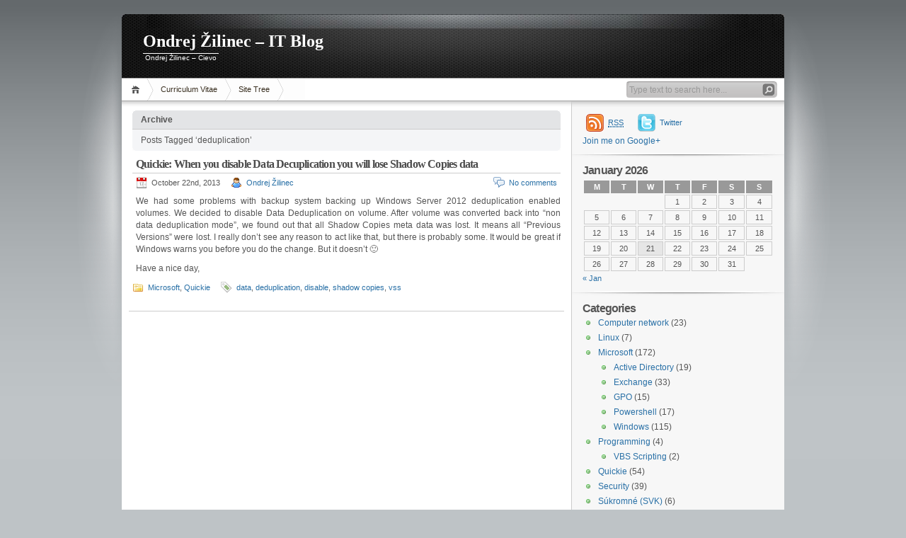

--- FILE ---
content_type: text/html; charset=UTF-8
request_url: https://www.cievo.sk/tag/deduplication/
body_size: 9783
content:
<!DOCTYPE html PUBLIC "-//W3C//DTD XHTML 1.1//EN" "http://www.w3.org/TR/xhtml11/DTD/xhtml11.dtd">

<html xmlns="http://www.w3.org/1999/xhtml">
<head profile="http://gmpg.org/xfn/11">
	<meta http-equiv="Content-Type" content="text/html; charset=UTF-8" />
	<meta http-equiv="X-UA-Compatible" content="IE=EmulateIE7" />

	<title>Ondrej Žilinec &#8211; IT Blog&raquo; deduplication</title>
	<link rel="alternate" type="application/rss+xml" title="RSS 2.0 - all posts" href="https://www.cievo.sk/feed/" />
	<link rel="alternate" type="application/rss+xml" title="RSS 2.0 - all comments" href="https://www.cievo.sk/comments/feed/" />
	<link rel="pingback" href="https://www.cievo.sk/xmlrpc.php" />

	<!-- style START -->
	<!-- default style -->
	<style type="text/css" media="screen">@import url( https://www.cievo.sk/wp-content/themes/inove/style.css );</style>
	<!-- for translations -->
		<!--[if IE]>
		<link rel="stylesheet" href="https://www.cievo.sk/wp-content/themes/inove/ie.css" type="text/css" media="screen" />
	<![endif]-->
	<!-- style END -->

	<!-- script START -->
	<script type="text/javascript" src="https://www.cievo.sk/wp-content/themes/inove/js/base.js"></script>
	<script type="text/javascript" src="https://www.cievo.sk/wp-content/themes/inove/js/menu.js"></script>
	<!-- script END -->

	<meta name='robots' content='max-image-preview:large' />
	<style>img:is([sizes="auto" i], [sizes^="auto," i]) { contain-intrinsic-size: 3000px 1500px }</style>
	<link rel="alternate" type="application/rss+xml" title="Ondrej Žilinec - IT Blog &raquo; deduplication Tag Feed" href="https://www.cievo.sk/tag/deduplication/feed/" />
<script type="text/javascript">
/* <![CDATA[ */
window._wpemojiSettings = {"baseUrl":"https:\/\/s.w.org\/images\/core\/emoji\/15.0.3\/72x72\/","ext":".png","svgUrl":"https:\/\/s.w.org\/images\/core\/emoji\/15.0.3\/svg\/","svgExt":".svg","source":{"concatemoji":"https:\/\/www.cievo.sk\/wp-includes\/js\/wp-emoji-release.min.js?ver=6.7.1"}};
/*! This file is auto-generated */
!function(i,n){var o,s,e;function c(e){try{var t={supportTests:e,timestamp:(new Date).valueOf()};sessionStorage.setItem(o,JSON.stringify(t))}catch(e){}}function p(e,t,n){e.clearRect(0,0,e.canvas.width,e.canvas.height),e.fillText(t,0,0);var t=new Uint32Array(e.getImageData(0,0,e.canvas.width,e.canvas.height).data),r=(e.clearRect(0,0,e.canvas.width,e.canvas.height),e.fillText(n,0,0),new Uint32Array(e.getImageData(0,0,e.canvas.width,e.canvas.height).data));return t.every(function(e,t){return e===r[t]})}function u(e,t,n){switch(t){case"flag":return n(e,"\ud83c\udff3\ufe0f\u200d\u26a7\ufe0f","\ud83c\udff3\ufe0f\u200b\u26a7\ufe0f")?!1:!n(e,"\ud83c\uddfa\ud83c\uddf3","\ud83c\uddfa\u200b\ud83c\uddf3")&&!n(e,"\ud83c\udff4\udb40\udc67\udb40\udc62\udb40\udc65\udb40\udc6e\udb40\udc67\udb40\udc7f","\ud83c\udff4\u200b\udb40\udc67\u200b\udb40\udc62\u200b\udb40\udc65\u200b\udb40\udc6e\u200b\udb40\udc67\u200b\udb40\udc7f");case"emoji":return!n(e,"\ud83d\udc26\u200d\u2b1b","\ud83d\udc26\u200b\u2b1b")}return!1}function f(e,t,n){var r="undefined"!=typeof WorkerGlobalScope&&self instanceof WorkerGlobalScope?new OffscreenCanvas(300,150):i.createElement("canvas"),a=r.getContext("2d",{willReadFrequently:!0}),o=(a.textBaseline="top",a.font="600 32px Arial",{});return e.forEach(function(e){o[e]=t(a,e,n)}),o}function t(e){var t=i.createElement("script");t.src=e,t.defer=!0,i.head.appendChild(t)}"undefined"!=typeof Promise&&(o="wpEmojiSettingsSupports",s=["flag","emoji"],n.supports={everything:!0,everythingExceptFlag:!0},e=new Promise(function(e){i.addEventListener("DOMContentLoaded",e,{once:!0})}),new Promise(function(t){var n=function(){try{var e=JSON.parse(sessionStorage.getItem(o));if("object"==typeof e&&"number"==typeof e.timestamp&&(new Date).valueOf()<e.timestamp+604800&&"object"==typeof e.supportTests)return e.supportTests}catch(e){}return null}();if(!n){if("undefined"!=typeof Worker&&"undefined"!=typeof OffscreenCanvas&&"undefined"!=typeof URL&&URL.createObjectURL&&"undefined"!=typeof Blob)try{var e="postMessage("+f.toString()+"("+[JSON.stringify(s),u.toString(),p.toString()].join(",")+"));",r=new Blob([e],{type:"text/javascript"}),a=new Worker(URL.createObjectURL(r),{name:"wpTestEmojiSupports"});return void(a.onmessage=function(e){c(n=e.data),a.terminate(),t(n)})}catch(e){}c(n=f(s,u,p))}t(n)}).then(function(e){for(var t in e)n.supports[t]=e[t],n.supports.everything=n.supports.everything&&n.supports[t],"flag"!==t&&(n.supports.everythingExceptFlag=n.supports.everythingExceptFlag&&n.supports[t]);n.supports.everythingExceptFlag=n.supports.everythingExceptFlag&&!n.supports.flag,n.DOMReady=!1,n.readyCallback=function(){n.DOMReady=!0}}).then(function(){return e}).then(function(){var e;n.supports.everything||(n.readyCallback(),(e=n.source||{}).concatemoji?t(e.concatemoji):e.wpemoji&&e.twemoji&&(t(e.twemoji),t(e.wpemoji)))}))}((window,document),window._wpemojiSettings);
/* ]]> */
</script>
<link rel='stylesheet' id='bwp-syntax-css' href='https://www.cievo.sk/wp-content/plugins/better-wordpress-syntax-based-on-geshi/css/bwp-syntax.css?ver=6.7.1' type='text/css' media='all' />
<style id='wp-emoji-styles-inline-css' type='text/css'>

	img.wp-smiley, img.emoji {
		display: inline !important;
		border: none !important;
		box-shadow: none !important;
		height: 1em !important;
		width: 1em !important;
		margin: 0 0.07em !important;
		vertical-align: -0.1em !important;
		background: none !important;
		padding: 0 !important;
	}
</style>
<link rel='stylesheet' id='wp-block-library-css' href='https://www.cievo.sk/wp-includes/css/dist/block-library/style.min.css?ver=6.7.1' type='text/css' media='all' />
<style id='classic-theme-styles-inline-css' type='text/css'>
/*! This file is auto-generated */
.wp-block-button__link{color:#fff;background-color:#32373c;border-radius:9999px;box-shadow:none;text-decoration:none;padding:calc(.667em + 2px) calc(1.333em + 2px);font-size:1.125em}.wp-block-file__button{background:#32373c;color:#fff;text-decoration:none}
</style>
<style id='global-styles-inline-css' type='text/css'>
:root{--wp--preset--aspect-ratio--square: 1;--wp--preset--aspect-ratio--4-3: 4/3;--wp--preset--aspect-ratio--3-4: 3/4;--wp--preset--aspect-ratio--3-2: 3/2;--wp--preset--aspect-ratio--2-3: 2/3;--wp--preset--aspect-ratio--16-9: 16/9;--wp--preset--aspect-ratio--9-16: 9/16;--wp--preset--color--black: #000000;--wp--preset--color--cyan-bluish-gray: #abb8c3;--wp--preset--color--white: #ffffff;--wp--preset--color--pale-pink: #f78da7;--wp--preset--color--vivid-red: #cf2e2e;--wp--preset--color--luminous-vivid-orange: #ff6900;--wp--preset--color--luminous-vivid-amber: #fcb900;--wp--preset--color--light-green-cyan: #7bdcb5;--wp--preset--color--vivid-green-cyan: #00d084;--wp--preset--color--pale-cyan-blue: #8ed1fc;--wp--preset--color--vivid-cyan-blue: #0693e3;--wp--preset--color--vivid-purple: #9b51e0;--wp--preset--gradient--vivid-cyan-blue-to-vivid-purple: linear-gradient(135deg,rgba(6,147,227,1) 0%,rgb(155,81,224) 100%);--wp--preset--gradient--light-green-cyan-to-vivid-green-cyan: linear-gradient(135deg,rgb(122,220,180) 0%,rgb(0,208,130) 100%);--wp--preset--gradient--luminous-vivid-amber-to-luminous-vivid-orange: linear-gradient(135deg,rgba(252,185,0,1) 0%,rgba(255,105,0,1) 100%);--wp--preset--gradient--luminous-vivid-orange-to-vivid-red: linear-gradient(135deg,rgba(255,105,0,1) 0%,rgb(207,46,46) 100%);--wp--preset--gradient--very-light-gray-to-cyan-bluish-gray: linear-gradient(135deg,rgb(238,238,238) 0%,rgb(169,184,195) 100%);--wp--preset--gradient--cool-to-warm-spectrum: linear-gradient(135deg,rgb(74,234,220) 0%,rgb(151,120,209) 20%,rgb(207,42,186) 40%,rgb(238,44,130) 60%,rgb(251,105,98) 80%,rgb(254,248,76) 100%);--wp--preset--gradient--blush-light-purple: linear-gradient(135deg,rgb(255,206,236) 0%,rgb(152,150,240) 100%);--wp--preset--gradient--blush-bordeaux: linear-gradient(135deg,rgb(254,205,165) 0%,rgb(254,45,45) 50%,rgb(107,0,62) 100%);--wp--preset--gradient--luminous-dusk: linear-gradient(135deg,rgb(255,203,112) 0%,rgb(199,81,192) 50%,rgb(65,88,208) 100%);--wp--preset--gradient--pale-ocean: linear-gradient(135deg,rgb(255,245,203) 0%,rgb(182,227,212) 50%,rgb(51,167,181) 100%);--wp--preset--gradient--electric-grass: linear-gradient(135deg,rgb(202,248,128) 0%,rgb(113,206,126) 100%);--wp--preset--gradient--midnight: linear-gradient(135deg,rgb(2,3,129) 0%,rgb(40,116,252) 100%);--wp--preset--font-size--small: 13px;--wp--preset--font-size--medium: 20px;--wp--preset--font-size--large: 36px;--wp--preset--font-size--x-large: 42px;--wp--preset--spacing--20: 0.44rem;--wp--preset--spacing--30: 0.67rem;--wp--preset--spacing--40: 1rem;--wp--preset--spacing--50: 1.5rem;--wp--preset--spacing--60: 2.25rem;--wp--preset--spacing--70: 3.38rem;--wp--preset--spacing--80: 5.06rem;--wp--preset--shadow--natural: 6px 6px 9px rgba(0, 0, 0, 0.2);--wp--preset--shadow--deep: 12px 12px 50px rgba(0, 0, 0, 0.4);--wp--preset--shadow--sharp: 6px 6px 0px rgba(0, 0, 0, 0.2);--wp--preset--shadow--outlined: 6px 6px 0px -3px rgba(255, 255, 255, 1), 6px 6px rgba(0, 0, 0, 1);--wp--preset--shadow--crisp: 6px 6px 0px rgba(0, 0, 0, 1);}:where(.is-layout-flex){gap: 0.5em;}:where(.is-layout-grid){gap: 0.5em;}body .is-layout-flex{display: flex;}.is-layout-flex{flex-wrap: wrap;align-items: center;}.is-layout-flex > :is(*, div){margin: 0;}body .is-layout-grid{display: grid;}.is-layout-grid > :is(*, div){margin: 0;}:where(.wp-block-columns.is-layout-flex){gap: 2em;}:where(.wp-block-columns.is-layout-grid){gap: 2em;}:where(.wp-block-post-template.is-layout-flex){gap: 1.25em;}:where(.wp-block-post-template.is-layout-grid){gap: 1.25em;}.has-black-color{color: var(--wp--preset--color--black) !important;}.has-cyan-bluish-gray-color{color: var(--wp--preset--color--cyan-bluish-gray) !important;}.has-white-color{color: var(--wp--preset--color--white) !important;}.has-pale-pink-color{color: var(--wp--preset--color--pale-pink) !important;}.has-vivid-red-color{color: var(--wp--preset--color--vivid-red) !important;}.has-luminous-vivid-orange-color{color: var(--wp--preset--color--luminous-vivid-orange) !important;}.has-luminous-vivid-amber-color{color: var(--wp--preset--color--luminous-vivid-amber) !important;}.has-light-green-cyan-color{color: var(--wp--preset--color--light-green-cyan) !important;}.has-vivid-green-cyan-color{color: var(--wp--preset--color--vivid-green-cyan) !important;}.has-pale-cyan-blue-color{color: var(--wp--preset--color--pale-cyan-blue) !important;}.has-vivid-cyan-blue-color{color: var(--wp--preset--color--vivid-cyan-blue) !important;}.has-vivid-purple-color{color: var(--wp--preset--color--vivid-purple) !important;}.has-black-background-color{background-color: var(--wp--preset--color--black) !important;}.has-cyan-bluish-gray-background-color{background-color: var(--wp--preset--color--cyan-bluish-gray) !important;}.has-white-background-color{background-color: var(--wp--preset--color--white) !important;}.has-pale-pink-background-color{background-color: var(--wp--preset--color--pale-pink) !important;}.has-vivid-red-background-color{background-color: var(--wp--preset--color--vivid-red) !important;}.has-luminous-vivid-orange-background-color{background-color: var(--wp--preset--color--luminous-vivid-orange) !important;}.has-luminous-vivid-amber-background-color{background-color: var(--wp--preset--color--luminous-vivid-amber) !important;}.has-light-green-cyan-background-color{background-color: var(--wp--preset--color--light-green-cyan) !important;}.has-vivid-green-cyan-background-color{background-color: var(--wp--preset--color--vivid-green-cyan) !important;}.has-pale-cyan-blue-background-color{background-color: var(--wp--preset--color--pale-cyan-blue) !important;}.has-vivid-cyan-blue-background-color{background-color: var(--wp--preset--color--vivid-cyan-blue) !important;}.has-vivid-purple-background-color{background-color: var(--wp--preset--color--vivid-purple) !important;}.has-black-border-color{border-color: var(--wp--preset--color--black) !important;}.has-cyan-bluish-gray-border-color{border-color: var(--wp--preset--color--cyan-bluish-gray) !important;}.has-white-border-color{border-color: var(--wp--preset--color--white) !important;}.has-pale-pink-border-color{border-color: var(--wp--preset--color--pale-pink) !important;}.has-vivid-red-border-color{border-color: var(--wp--preset--color--vivid-red) !important;}.has-luminous-vivid-orange-border-color{border-color: var(--wp--preset--color--luminous-vivid-orange) !important;}.has-luminous-vivid-amber-border-color{border-color: var(--wp--preset--color--luminous-vivid-amber) !important;}.has-light-green-cyan-border-color{border-color: var(--wp--preset--color--light-green-cyan) !important;}.has-vivid-green-cyan-border-color{border-color: var(--wp--preset--color--vivid-green-cyan) !important;}.has-pale-cyan-blue-border-color{border-color: var(--wp--preset--color--pale-cyan-blue) !important;}.has-vivid-cyan-blue-border-color{border-color: var(--wp--preset--color--vivid-cyan-blue) !important;}.has-vivid-purple-border-color{border-color: var(--wp--preset--color--vivid-purple) !important;}.has-vivid-cyan-blue-to-vivid-purple-gradient-background{background: var(--wp--preset--gradient--vivid-cyan-blue-to-vivid-purple) !important;}.has-light-green-cyan-to-vivid-green-cyan-gradient-background{background: var(--wp--preset--gradient--light-green-cyan-to-vivid-green-cyan) !important;}.has-luminous-vivid-amber-to-luminous-vivid-orange-gradient-background{background: var(--wp--preset--gradient--luminous-vivid-amber-to-luminous-vivid-orange) !important;}.has-luminous-vivid-orange-to-vivid-red-gradient-background{background: var(--wp--preset--gradient--luminous-vivid-orange-to-vivid-red) !important;}.has-very-light-gray-to-cyan-bluish-gray-gradient-background{background: var(--wp--preset--gradient--very-light-gray-to-cyan-bluish-gray) !important;}.has-cool-to-warm-spectrum-gradient-background{background: var(--wp--preset--gradient--cool-to-warm-spectrum) !important;}.has-blush-light-purple-gradient-background{background: var(--wp--preset--gradient--blush-light-purple) !important;}.has-blush-bordeaux-gradient-background{background: var(--wp--preset--gradient--blush-bordeaux) !important;}.has-luminous-dusk-gradient-background{background: var(--wp--preset--gradient--luminous-dusk) !important;}.has-pale-ocean-gradient-background{background: var(--wp--preset--gradient--pale-ocean) !important;}.has-electric-grass-gradient-background{background: var(--wp--preset--gradient--electric-grass) !important;}.has-midnight-gradient-background{background: var(--wp--preset--gradient--midnight) !important;}.has-small-font-size{font-size: var(--wp--preset--font-size--small) !important;}.has-medium-font-size{font-size: var(--wp--preset--font-size--medium) !important;}.has-large-font-size{font-size: var(--wp--preset--font-size--large) !important;}.has-x-large-font-size{font-size: var(--wp--preset--font-size--x-large) !important;}
:where(.wp-block-post-template.is-layout-flex){gap: 1.25em;}:where(.wp-block-post-template.is-layout-grid){gap: 1.25em;}
:where(.wp-block-columns.is-layout-flex){gap: 2em;}:where(.wp-block-columns.is-layout-grid){gap: 2em;}
:root :where(.wp-block-pullquote){font-size: 1.5em;line-height: 1.6;}
</style>
<link rel='stylesheet' id='wp-pagenavi-css' href='https://www.cievo.sk/wp-content/themes/inove/pagenavi-css.css?ver=2.70' type='text/css' media='all' />
<script type="text/javascript" src="https://www.cievo.sk/wp-includes/js/jquery/jquery.min.js?ver=3.7.1" id="jquery-core-js"></script>
<script type="text/javascript" src="https://www.cievo.sk/wp-includes/js/jquery/jquery-migrate.min.js?ver=3.4.1" id="jquery-migrate-js"></script>
<script type="text/javascript" src="https://www.cievo.sk/wp-content/plugins/better-wordpress-syntax-based-on-geshi/js/bwp-syntax.js?ver=6.7.1" id="bwp-syntax-js-js"></script>
<link rel="https://api.w.org/" href="https://www.cievo.sk/wp-json/" /><link rel="alternate" title="JSON" type="application/json" href="https://www.cievo.sk/wp-json/wp/v2/tags/624" /><link rel="EditURI" type="application/rsd+xml" title="RSD" href="https://www.cievo.sk/xmlrpc.php?rsd" />
<meta name="generator" content="WordPress 6.7.1" />
<!-- HeadSpace SEO 3.6.41 by John Godley - urbangiraffe.com -->
<!-- HeadSpace -->
<!-- SEO by Meta Keywords Generator : techphernalia.com v1.11 start-->
<meta name="keywords" content="deduplication, Ondrej Žilinec - IT Blog, Ondrej, Žilinec, -, IT, Blog, Ondrej Žilinec Cievo IT blog" />
<meta name="description" content="" />
<!-- SEO by Meta Keywords Generator : techphernalia.com v1.1 end-->
<style type="text/css">.recentcomments a{display:inline !important;padding:0 !important;margin:0 !important;}</style><link rel="icon" href="https://www.cievo.sk/wp-content/uploads/ja_bigbig-55bbbe28v1_site_icon-32x32.png" sizes="32x32" />
<link rel="icon" href="https://www.cievo.sk/wp-content/uploads/ja_bigbig-55bbbe28v1_site_icon-256x256.png" sizes="192x192" />
<link rel="apple-touch-icon" href="https://www.cievo.sk/wp-content/uploads/ja_bigbig-55bbbe28v1_site_icon-256x256.png" />
<meta name="msapplication-TileImage" content="https://www.cievo.sk/wp-content/uploads/ja_bigbig-55bbbe28v1_site_icon.png" />
</head>


<body>
<!-- wrap START -->
<div id="wrap">

<!-- container START -->
<div id="container"  >

<!-- header START -->
<div id="header">

	<!-- banner START -->
		<!-- banner END -->

	<div id="caption">
		<h1 id="title"><a href="https://www.cievo.sk/">Ondrej Žilinec &#8211; IT Blog</a></h1>
		<div id="tagline">Ondrej Žilinec &#8211; Cievo</div>
	</div>

	<div class="fixed"></div>
</div>
<!-- header END -->

<!-- navigation START -->
<div id="navigation">
	<!-- menus START -->
	<ul id="menus">
		<li class="page_item"><a class="home" title="Home" href="https://www.cievo.sk/">Home</a></li>
		<li class="page_item page-item-726"><a href="https://www.cievo.sk/curriculum-vitae/">Curriculum Vitae</a></li>
<li class="page_item page-item-1525"><a href="https://www.cievo.sk/site-tree/">Site Tree</a></li>
		<li><a class="lastmenu" href="javascript:void(0);"></a></li>
	</ul>
	<!-- menus END -->

	<!-- searchbox START -->
	<div id="searchbox">
					<form action="https://www.cievo.sk" method="get">
				<div class="content">
					<input type="text" class="textfield" name="s" size="24" value="" />
					<input type="submit" class="button" value="" />
				</div>
			</form>
			</div>
<script type="text/javascript">
//<![CDATA[
	var searchbox = MGJS.$("searchbox");
	var searchtxt = MGJS.getElementsByClassName("textfield", "input", searchbox)[0];
	var searchbtn = MGJS.getElementsByClassName("button", "input", searchbox)[0];
	var tiptext = "Type text to search here...";
	if(searchtxt.value == "" || searchtxt.value == tiptext) {
		searchtxt.className += " searchtip";
		searchtxt.value = tiptext;
	}
	searchtxt.onfocus = function(e) {
		if(searchtxt.value == tiptext) {
			searchtxt.value = "";
			searchtxt.className = searchtxt.className.replace(" searchtip", "");
		}
	}
	searchtxt.onblur = function(e) {
		if(searchtxt.value == "") {
			searchtxt.className += " searchtip";
			searchtxt.value = tiptext;
		}
	}
	searchbtn.onclick = function(e) {
		if(searchtxt.value == "" || searchtxt.value == tiptext) {
			return false;
		}
	}
//]]>
</script>
	<!-- searchbox END -->

	<div class="fixed"></div>
</div>
<!-- navigation END -->

<!-- content START -->
<div id="content">

	<!-- main START -->
	<div id="main">


<div id="fb-root"></div>
<script>(function(d, s, id) {
  var js, fjs = d.getElementsByTagName(s)[0];
    if (d.getElementById(id)) return;
      js = d.createElement(s); js.id = id;
        js.src = "//connect.facebook.net/sk_SK/all.js#xfbml=1&appId=136431999842736";
          fjs.parentNode.insertBefore(js, fjs);
          }(document, 'script', 'facebook-jssdk'));</script>
          
	<div class="boxcaption"><h3>Archive</h3></div>
	<div class="box">
		Posts Tagged &#8216;deduplication&#8217;	</div>

	<div class="post" id="post-2124">
		<h2><a class="title" href="https://www.cievo.sk/2013/10/22/quickie-when-you-disable-data-decuplication-you-will-loose-vss-data/" rel="bookmark">Quickie: When you disable Data Decuplication you will lose Shadow Copies data</a></h2>
		<div class="info">
			<span class="date">October 22nd, 2013</span>
			<span class="author"><a href="https://www.cievo.sk/author/admin/" title="Posts by Ondrej Žilinec" rel="author">Ondrej Žilinec</a></span>						<span class="comments"><a href="https://www.cievo.sk/2013/10/22/quickie-when-you-disable-data-decuplication-you-will-loose-vss-data/#respond">No comments</a></span>
			<div class="fixed"></div>
		</div>
		<div class="content">
			<p style="text-align: justify;">We had some problems with backup system backing up Windows Server 2012 deduplication enabled volumes. We decided to disable Data Deduplication on volume. After volume was converted back into &#8220;non data deduplication mode&#8221;, we found out that all Shadow Copies meta data was lost. It means all &#8220;Previous Versions&#8221; were lost. I really don&#8217;t see any reason to act like that, but there is probably some. It would be great if Windows warns you before you do the change. But it doesn&#8217;t 🙂</p>
<p style="text-align: justify;">Have a nice day,</p>
<p style="text-align: justify;">
			<div class="fixed"></div>
		</div>
		<div class="under">
			<span class="categories">Categories: </span><span><a href="https://www.cievo.sk/category/microsoft-2/" rel="category tag">Microsoft</a>, <a href="https://www.cievo.sk/category/quickie/" rel="category tag">Quickie</a></span>			<span class="tags">Tags: </span><span><a href="https://www.cievo.sk/tag/data/" rel="tag">data</a>, <a href="https://www.cievo.sk/tag/deduplication/" rel="tag">deduplication</a>, <a href="https://www.cievo.sk/tag/disable/" rel="tag">disable</a>, <a href="https://www.cievo.sk/tag/shadow-copies/" rel="tag">shadow copies</a>, <a href="https://www.cievo.sk/tag/vss/" rel="tag">vss</a></span>		</div>
	</div>

<div id="pagenavi">
					<div class="fixed"></div>
</div>

	</div>
	<!-- main END -->

	
<!-- sidebar START -->
<div id="sidebar">

<!-- sidebar north START -->
<div id="northsidebar" class="sidebar">

	<!-- feeds -->
	<div class="widget widget_feeds">
		<div class="content">
			<div id="subscribe">
				<a rel="external nofollow" id="feedrss" title="Subscribe to this blog..." href="https://www.cievo.sk/feed/"><abbr title="Really Simple Syndication">RSS</abbr></a>
									<ul id="feed_readers">
						<li id="google_reader"><a rel="external nofollow" class="reader" title="Subscribe with Google" href="http://fusion.google.com/add?feedurl=https://www.cievo.sk/feed/"><span>Google</span></a></li>
						<li id="youdao_reader"><a rel="external nofollow" class="reader" title="Subscribe with Youdao" href="http://reader.youdao.com/#url=https://www.cievo.sk/feed/"><span>Youdao</span></a></li>
						<li id="xianguo_reader"><a rel="external nofollow" class="reader" title="Subscribe with Xian Guo" href="http://www.xianguo.com/subscribe.php?url=https://www.cievo.sk/feed/"><span>Xian Guo</span></a></li>
						<li id="zhuaxia_reader"><a rel="external nofollow" class="reader" title="Subscribe with Zhua Xia" href="http://www.zhuaxia.com/add_channel.php?url=https://www.cievo.sk/feed/"><span>Zhua Xia</span></a></li>
						<li id="yahoo_reader"><a rel="external nofollow" class="reader" title="Subscribe with My Yahoo!"	href="http://add.my.yahoo.com/rss?url=https://www.cievo.sk/feed/"><span>My Yahoo!</span></a></li>
						<li id="newsgator_reader"><a rel="external nofollow" class="reader" title="Subscribe with newsgator"	href="http://www.newsgator.com/ngs/subscriber/subfext.aspx?url=https://www.cievo.sk/feed/"><span>newsgator</span></a></li>
						<li id="bloglines_reader"><a rel="external nofollow" class="reader" title="Subscribe with Bloglines"	href="http://www.bloglines.com/sub/https://www.cievo.sk/feed/"><span>Bloglines</span></a></li>
						<li id="inezha_reader"><a rel="external nofollow" class="reader" title="Subscribe with iNezha"	href="http://inezha.com/add?url=https://www.cievo.sk/feed/"><span>iNezha</span></a></li>
					</ul>
							</div>
							<a id="followme" title="Follow me!" href="http://twitter.com/CievoSVK/">Twitter</a>
						<div class="fixed"></div>
			<a href="https://plus.google.com/113230520769534320088" rel="author" target="_blank"> Join me on Google+</a>
			<div class="fixed"></div>
		</div>
	</div>

	<!-- showcase -->
	
<div id="calendar-2" class="widget widget_calendar"><h3>Calendar</h3><div id="calendar_wrap" class="calendar_wrap"><table id="wp-calendar" class="wp-calendar-table">
	<caption>January 2026</caption>
	<thead>
	<tr>
		<th scope="col" title="Monday">M</th>
		<th scope="col" title="Tuesday">T</th>
		<th scope="col" title="Wednesday">W</th>
		<th scope="col" title="Thursday">T</th>
		<th scope="col" title="Friday">F</th>
		<th scope="col" title="Saturday">S</th>
		<th scope="col" title="Sunday">S</th>
	</tr>
	</thead>
	<tbody>
	<tr>
		<td colspan="3" class="pad">&nbsp;</td><td>1</td><td>2</td><td>3</td><td>4</td>
	</tr>
	<tr>
		<td>5</td><td>6</td><td>7</td><td>8</td><td>9</td><td>10</td><td>11</td>
	</tr>
	<tr>
		<td>12</td><td>13</td><td>14</td><td>15</td><td>16</td><td>17</td><td>18</td>
	</tr>
	<tr>
		<td>19</td><td>20</td><td id="today">21</td><td>22</td><td>23</td><td>24</td><td>25</td>
	</tr>
	<tr>
		<td>26</td><td>27</td><td>28</td><td>29</td><td>30</td><td>31</td>
		<td class="pad" colspan="1">&nbsp;</td>
	</tr>
	</tbody>
	</table><nav aria-label="Previous and next months" class="wp-calendar-nav">
		<span class="wp-calendar-nav-prev"><a href="https://www.cievo.sk/2025/01/">&laquo; Jan</a></span>
		<span class="pad">&nbsp;</span>
		<span class="wp-calendar-nav-next">&nbsp;</span>
	</nav></div></div><div id="categories-321930451" class="widget widget_categories"><h3>Categories</h3>
			<ul>
					<li class="cat-item cat-item-13"><a href="https://www.cievo.sk/category/computer-network/">Computer network</a> (23)
</li>
	<li class="cat-item cat-item-7"><a href="https://www.cievo.sk/category/linux/">Linux</a> (7)
</li>
	<li class="cat-item cat-item-406"><a href="https://www.cievo.sk/category/microsoft-2/">Microsoft</a> (172)
<ul class='children'>
	<li class="cat-item cat-item-397"><a href="https://www.cievo.sk/category/microsoft-2/active-directory-windows/">Active Directory</a> (19)
</li>
	<li class="cat-item cat-item-139"><a href="https://www.cievo.sk/category/microsoft-2/exchange-2/">Exchange</a> (33)
</li>
	<li class="cat-item cat-item-127"><a href="https://www.cievo.sk/category/microsoft-2/gpo-windows/">GPO</a> (15)
</li>
	<li class="cat-item cat-item-146"><a href="https://www.cievo.sk/category/microsoft-2/powershell/">Powershell</a> (17)
</li>
	<li class="cat-item cat-item-12"><a href="https://www.cievo.sk/category/microsoft-2/windows/">Windows</a> (115)
</li>
</ul>
</li>
	<li class="cat-item cat-item-536"><a href="https://www.cievo.sk/category/programming/">Programming</a> (4)
<ul class='children'>
	<li class="cat-item cat-item-537"><a href="https://www.cievo.sk/category/programming/vbs-scripting/">VBS Scripting</a> (2)
</li>
</ul>
</li>
	<li class="cat-item cat-item-346"><a href="https://www.cievo.sk/category/quickie/">Quickie</a> (54)
</li>
	<li class="cat-item cat-item-133"><a href="https://www.cievo.sk/category/security/">Security</a> (39)
</li>
	<li class="cat-item cat-item-88"><a href="https://www.cievo.sk/category/sukromne/">Súkromné (SVK)</a> (6)
</li>
	<li class="cat-item cat-item-1"><a href="https://www.cievo.sk/category/unassigned/">Unassigned</a> (21)
</li>
	<li class="cat-item cat-item-722"><a href="https://www.cievo.sk/category/veeam/">Veeam</a> (2)
</li>
	<li class="cat-item cat-item-14"><a href="https://www.cievo.sk/category/vmware/">VMWare</a> (10)
<ul class='children'>
	<li class="cat-item cat-item-87"><a href="https://www.cievo.sk/category/vmware/vmware-vmware/">ThinApp</a> (3)
</li>
</ul>
</li>
			</ul>

			</div><div id="linkcat-2" class="widget widget_links"><h3>Cievové obľúbené</h3>
	<ul class='xoxo blogroll'>
<li><a href="http://linux.nfo.sk" rel="noopener" title="Linux Forum" target="_blank">Linux Forum</a></li>
<li><a href="http://www.mforum.sk" rel="friend colleague noopener" title="I hope this will be the best M$ forum ever" target="_blank">Microsoft Forum</a></li>

	</ul>
</div>
<div id="recent-comments-3" class="widget widget_recent_comments"><h3>Recent Comments</h3><ul id="recentcomments"><li class="recentcomments"><span class="comment-author-link">Garrettjib</span> on <a href="https://www.cievo.sk/2015/04/15/problem-with-mtu/comment-page-1/#comment-359344">Problem with MTU</a></li><li class="recentcomments"><span class="comment-author-link"><a href="http://cievo.sk" class="url" rel="ugc external nofollow">Ondrej Žilinec</a></span> on <a href="https://www.cievo.sk/2025/01/17/easy-layer-2-site-to-site-vpn-2/comment-page-1/#comment-351872">Easy Layer 2 Site to Site VPN</a></li><li class="recentcomments"><span class="comment-author-link">JLO 976</span> on <a href="https://www.cievo.sk/2014/10/16/microsoft-windows-7-embedded-and-rdp-8-1/comment-page-1/#comment-350698">Microsoft Windows 7 Embedded and RDP 8.1</a></li><li class="recentcomments"><span class="comment-author-link"><a href="https://ict-diensten.com/" class="url" rel="ugc external nofollow">Bouke</a></span> on <a href="https://www.cievo.sk/2025/01/17/easy-layer-2-site-to-site-vpn-2/comment-page-1/#comment-344042">Easy Layer 2 Site to Site VPN</a></li><li class="recentcomments"><span class="comment-author-link">Adam</span> on <a href="https://www.cievo.sk/2015/01/27/quickie-use-pfx-certificate-in-linux/comment-page-1/#comment-324406">Quickie: Use pfx certificate in linux</a></li></ul></div><div id="tag_cloud-2" class="widget widget_tag_cloud"><h3>Tags</h3><div class="tagcloud"><a href="https://www.cievo.sk/tag/access-denied/" class="tag-cloud-link tag-link-648 tag-link-position-1" style="font-size: 8pt;" aria-label="Access Denied (3 items)">Access Denied</a>
<a href="https://www.cievo.sk/tag/active-directory/" class="tag-cloud-link tag-link-60 tag-link-position-2" style="font-size: 12.375pt;" aria-label="active directory (6 items)">active directory</a>
<a href="https://www.cievo.sk/tag/ad/" class="tag-cloud-link tag-link-109 tag-link-position-3" style="font-size: 11.15pt;" aria-label="AD (5 items)">AD</a>
<a href="https://www.cievo.sk/tag/certification/" class="tag-cloud-link tag-link-338 tag-link-position-4" style="font-size: 9.75pt;" aria-label="certification (4 items)">certification</a>
<a href="https://www.cievo.sk/tag/database/" class="tag-cloud-link tag-link-354 tag-link-position-5" style="font-size: 11.15pt;" aria-label="database (5 items)">database</a>
<a href="https://www.cievo.sk/tag/dfsr/" class="tag-cloud-link tag-link-287 tag-link-position-6" style="font-size: 9.75pt;" aria-label="DFSR (4 items)">DFSR</a>
<a href="https://www.cievo.sk/tag/disable/" class="tag-cloud-link tag-link-137 tag-link-position-7" style="font-size: 9.75pt;" aria-label="disable (4 items)">disable</a>
<a href="https://www.cievo.sk/tag/domain/" class="tag-cloud-link tag-link-238 tag-link-position-8" style="font-size: 9.75pt;" aria-label="domain (4 items)">domain</a>
<a href="https://www.cievo.sk/tag/domain-controller/" class="tag-cloud-link tag-link-31 tag-link-position-9" style="font-size: 15pt;" aria-label="domain controller (9 items)">domain controller</a>
<a href="https://www.cievo.sk/tag/empty/" class="tag-cloud-link tag-link-186 tag-link-position-10" style="font-size: 8pt;" aria-label="empty (3 items)">empty</a>
<a href="https://www.cievo.sk/tag/error/" class="tag-cloud-link tag-link-212 tag-link-position-11" style="font-size: 12.375pt;" aria-label="error (6 items)">error</a>
<a href="https://www.cievo.sk/tag/exchange/" class="tag-cloud-link tag-link-69 tag-link-position-12" style="font-size: 22pt;" aria-label="exchange (24 items)">exchange</a>
<a href="https://www.cievo.sk/tag/exchange-2010/" class="tag-cloud-link tag-link-221 tag-link-position-13" style="font-size: 9.75pt;" aria-label="exchange 2010 (4 items)">exchange 2010</a>
<a href="https://www.cievo.sk/tag/failed/" class="tag-cloud-link tag-link-220 tag-link-position-14" style="font-size: 11.15pt;" aria-label="failed (5 items)">failed</a>
<a href="https://www.cievo.sk/tag/files/" class="tag-cloud-link tag-link-628 tag-link-position-15" style="font-size: 9.75pt;" aria-label="files (4 items)">files</a>
<a href="https://www.cievo.sk/tag/firmware/" class="tag-cloud-link tag-link-473 tag-link-position-16" style="font-size: 8pt;" aria-label="firmware (3 items)">firmware</a>
<a href="https://www.cievo.sk/tag/gpo/" class="tag-cloud-link tag-link-117 tag-link-position-17" style="font-size: 16.925pt;" aria-label="gpo (12 items)">gpo</a>
<a href="https://www.cievo.sk/tag/ibm/" class="tag-cloud-link tag-link-100 tag-link-position-18" style="font-size: 11.15pt;" aria-label="IBM (5 items)">IBM</a>
<a href="https://www.cievo.sk/tag/internet-explorer/" class="tag-cloud-link tag-link-443 tag-link-position-19" style="font-size: 9.75pt;" aria-label="internet explorer (4 items)">internet explorer</a>
<a href="https://www.cievo.sk/tag/microsoft/" class="tag-cloud-link tag-link-45 tag-link-position-20" style="font-size: 9.75pt;" aria-label="microsoft (4 items)">microsoft</a>
<a href="https://www.cievo.sk/tag/migration/" class="tag-cloud-link tag-link-214 tag-link-position-21" style="font-size: 9.75pt;" aria-label="migration (4 items)">migration</a>
<a href="https://www.cievo.sk/tag/missing/" class="tag-cloud-link tag-link-120 tag-link-position-22" style="font-size: 8pt;" aria-label="missing (3 items)">missing</a>
<a href="https://www.cievo.sk/tag/move-request/" class="tag-cloud-link tag-link-215 tag-link-position-23" style="font-size: 9.75pt;" aria-label="move request (4 items)">move request</a>
<a href="https://www.cievo.sk/tag/owa/" class="tag-cloud-link tag-link-71 tag-link-position-24" style="font-size: 8pt;" aria-label="owa (3 items)">owa</a>
<a href="https://www.cievo.sk/tag/ping/" class="tag-cloud-link tag-link-167 tag-link-position-25" style="font-size: 8pt;" aria-label="ping (3 items)">ping</a>
<a href="https://www.cievo.sk/tag/powershell-2/" class="tag-cloud-link tag-link-149 tag-link-position-26" style="font-size: 15pt;" aria-label="powershell (9 items)">powershell</a>
<a href="https://www.cievo.sk/tag/problem/" class="tag-cloud-link tag-link-317 tag-link-position-27" style="font-size: 18.15pt;" aria-label="problem (14 items)">problem</a>
<a href="https://www.cievo.sk/tag/rdp/" class="tag-cloud-link tag-link-157 tag-link-position-28" style="font-size: 8pt;" aria-label="rdp (3 items)">rdp</a>
<a href="https://www.cievo.sk/tag/rds/" class="tag-cloud-link tag-link-112 tag-link-position-29" style="font-size: 9.75pt;" aria-label="rds (4 items)">rds</a>
<a href="https://www.cievo.sk/tag/registry/" class="tag-cloud-link tag-link-116 tag-link-position-30" style="font-size: 14.125pt;" aria-label="registry (8 items)">registry</a>
<a href="https://www.cievo.sk/tag/replication/" class="tag-cloud-link tag-link-29 tag-link-position-31" style="font-size: 9.75pt;" aria-label="replication (4 items)">replication</a>
<a href="https://www.cievo.sk/tag/script/" class="tag-cloud-link tag-link-57 tag-link-position-32" style="font-size: 11.15pt;" aria-label="script (5 items)">script</a>
<a href="https://www.cievo.sk/tag/serial/" class="tag-cloud-link tag-link-158 tag-link-position-33" style="font-size: 8pt;" aria-label="serial (3 items)">serial</a>
<a href="https://www.cievo.sk/tag/server/" class="tag-cloud-link tag-link-471 tag-link-position-34" style="font-size: 9.75pt;" aria-label="server (4 items)">server</a>
<a href="https://www.cievo.sk/tag/settings/" class="tag-cloud-link tag-link-272 tag-link-position-35" style="font-size: 11.15pt;" aria-label="settings (5 items)">settings</a>
<a href="https://www.cievo.sk/tag/showit/" class="tag-cloud-link tag-link-635 tag-link-position-36" style="font-size: 8pt;" aria-label="showit (3 items)">showit</a>
<a href="https://www.cievo.sk/tag/skupinove-politiky/" class="tag-cloud-link tag-link-163 tag-link-position-37" style="font-size: 8pt;" aria-label="skupinove politiky (3 items)">skupinove politiky</a>
<a href="https://www.cievo.sk/tag/uac/" class="tag-cloud-link tag-link-173 tag-link-position-38" style="font-size: 8pt;" aria-label="uac (3 items)">uac</a>
<a href="https://www.cievo.sk/tag/upgrade/" class="tag-cloud-link tag-link-405 tag-link-position-39" style="font-size: 8pt;" aria-label="upgrade (3 items)">upgrade</a>
<a href="https://www.cievo.sk/tag/vmware-2/" class="tag-cloud-link tag-link-314 tag-link-position-40" style="font-size: 12.375pt;" aria-label="vmware (6 items)">vmware</a>
<a href="https://www.cievo.sk/tag/vpn/" class="tag-cloud-link tag-link-47 tag-link-position-41" style="font-size: 9.75pt;" aria-label="vpn (4 items)">vpn</a>
<a href="https://www.cievo.sk/tag/windows/" class="tag-cloud-link tag-link-712 tag-link-position-42" style="font-size: 21.65pt;" aria-label="Windows (23 items)">Windows</a>
<a href="https://www.cievo.sk/tag/windows-8/" class="tag-cloud-link tag-link-318 tag-link-position-43" style="font-size: 8pt;" aria-label="windows 8 (3 items)">windows 8</a>
<a href="https://www.cievo.sk/tag/windows-2012/" class="tag-cloud-link tag-link-319 tag-link-position-44" style="font-size: 9.75pt;" aria-label="windows 2012 (4 items)">windows 2012</a>
<a href="https://www.cievo.sk/tag/wmi/" class="tag-cloud-link tag-link-269 tag-link-position-45" style="font-size: 8pt;" aria-label="wmi (3 items)">wmi</a></div>
</div></div>
<!-- sidebar north END -->

<div id="centersidebar">

	<!-- sidebar east START -->
	<div id="eastsidebar" class="sidebar">
	
		<!-- categories -->
		<div class="widget widget_categories">
			<h3>Categories</h3>
			<ul>
					<li class="cat-item cat-item-13"><a href="https://www.cievo.sk/category/computer-network/">Computer network</a>
</li>
	<li class="cat-item cat-item-7"><a href="https://www.cievo.sk/category/linux/">Linux</a>
</li>
	<li class="cat-item cat-item-406"><a href="https://www.cievo.sk/category/microsoft-2/">Microsoft</a>
</li>
	<li class="cat-item cat-item-536"><a href="https://www.cievo.sk/category/programming/">Programming</a>
</li>
	<li class="cat-item cat-item-346"><a href="https://www.cievo.sk/category/quickie/">Quickie</a>
</li>
	<li class="cat-item cat-item-133"><a href="https://www.cievo.sk/category/security/">Security</a>
</li>
	<li class="cat-item cat-item-88"><a href="https://www.cievo.sk/category/sukromne/">Súkromné (SVK)</a>
</li>
	<li class="cat-item cat-item-1"><a href="https://www.cievo.sk/category/unassigned/">Unassigned</a>
</li>
	<li class="cat-item cat-item-722"><a href="https://www.cievo.sk/category/veeam/">Veeam</a>
</li>
	<li class="cat-item cat-item-14"><a href="https://www.cievo.sk/category/vmware/">VMWare</a>
</li>
			</ul>
		</div>

		</div>
	<!-- sidebar east END -->

	<!-- sidebar west START -->
	<div id="westsidebar" class="sidebar">
	
		<!-- blogroll -->
		<div class="widget widget_links">
			<h3>Blogroll</h3>
			<ul>
				<li><a href="http://linux.nfo.sk" rel="noopener" title="Linux Forum" target="_blank">Linux Forum</a></li>
<li><a href="http://www.mforum.sk" rel="friend colleague noopener" title="I hope this will be the best M$ forum ever" target="_blank">Microsoft Forum</a></li>
			</ul>
		</div>

		</div>
	<!-- sidebar west END -->
	<div class="fixed"></div>
</div>

<!-- sidebar south START -->
<div id="southsidebar" class="sidebar">

	<!-- archives -->
	<div class="widget">
		<h3>Archives</h3>
					<ul>
					<li><a href='https://www.cievo.sk/2025/01/'>January 2025</a></li>
	<li><a href='https://www.cievo.sk/2024/12/'>December 2024</a></li>
	<li><a href='https://www.cievo.sk/2024/07/'>July 2024</a></li>
	<li><a href='https://www.cievo.sk/2022/01/'>January 2022</a></li>
	<li><a href='https://www.cievo.sk/2021/10/'>October 2021</a></li>
	<li><a href='https://www.cievo.sk/2020/11/'>November 2020</a></li>
	<li><a href='https://www.cievo.sk/2019/08/'>August 2019</a></li>
	<li><a href='https://www.cievo.sk/2017/01/'>January 2017</a></li>
	<li><a href='https://www.cievo.sk/2016/04/'>April 2016</a></li>
	<li><a href='https://www.cievo.sk/2016/02/'>February 2016</a></li>
	<li><a href='https://www.cievo.sk/2015/09/'>September 2015</a></li>
	<li><a href='https://www.cievo.sk/2015/08/'>August 2015</a></li>
	<li><a href='https://www.cievo.sk/2015/07/'>July 2015</a></li>
	<li><a href='https://www.cievo.sk/2015/04/'>April 2015</a></li>
	<li><a href='https://www.cievo.sk/2015/03/'>March 2015</a></li>
	<li><a href='https://www.cievo.sk/2015/02/'>February 2015</a></li>
	<li><a href='https://www.cievo.sk/2015/01/'>January 2015</a></li>
	<li><a href='https://www.cievo.sk/2014/11/'>November 2014</a></li>
	<li><a href='https://www.cievo.sk/2014/10/'>October 2014</a></li>
	<li><a href='https://www.cievo.sk/2014/09/'>September 2014</a></li>
	<li><a href='https://www.cievo.sk/2014/08/'>August 2014</a></li>
	<li><a href='https://www.cievo.sk/2014/07/'>July 2014</a></li>
	<li><a href='https://www.cievo.sk/2014/06/'>June 2014</a></li>
	<li><a href='https://www.cievo.sk/2014/05/'>May 2014</a></li>
	<li><a href='https://www.cievo.sk/2014/04/'>April 2014</a></li>
	<li><a href='https://www.cievo.sk/2014/03/'>March 2014</a></li>
	<li><a href='https://www.cievo.sk/2014/02/'>February 2014</a></li>
	<li><a href='https://www.cievo.sk/2013/12/'>December 2013</a></li>
	<li><a href='https://www.cievo.sk/2013/11/'>November 2013</a></li>
	<li><a href='https://www.cievo.sk/2013/10/'>October 2013</a></li>
	<li><a href='https://www.cievo.sk/2013/09/'>September 2013</a></li>
	<li><a href='https://www.cievo.sk/2013/08/'>August 2013</a></li>
	<li><a href='https://www.cievo.sk/2013/07/'>July 2013</a></li>
	<li><a href='https://www.cievo.sk/2013/06/'>June 2013</a></li>
	<li><a href='https://www.cievo.sk/2013/04/'>April 2013</a></li>
	<li><a href='https://www.cievo.sk/2013/03/'>March 2013</a></li>
	<li><a href='https://www.cievo.sk/2013/02/'>February 2013</a></li>
	<li><a href='https://www.cievo.sk/2013/01/'>January 2013</a></li>
	<li><a href='https://www.cievo.sk/2012/12/'>December 2012</a></li>
	<li><a href='https://www.cievo.sk/2012/11/'>November 2012</a></li>
	<li><a href='https://www.cievo.sk/2012/10/'>October 2012</a></li>
	<li><a href='https://www.cievo.sk/2012/09/'>September 2012</a></li>
	<li><a href='https://www.cievo.sk/2012/08/'>August 2012</a></li>
	<li><a href='https://www.cievo.sk/2012/07/'>July 2012</a></li>
	<li><a href='https://www.cievo.sk/2012/06/'>June 2012</a></li>
	<li><a href='https://www.cievo.sk/2012/05/'>May 2012</a></li>
	<li><a href='https://www.cievo.sk/2012/04/'>April 2012</a></li>
	<li><a href='https://www.cievo.sk/2012/03/'>March 2012</a></li>
	<li><a href='https://www.cievo.sk/2012/02/'>February 2012</a></li>
	<li><a href='https://www.cievo.sk/2012/01/'>January 2012</a></li>
	<li><a href='https://www.cievo.sk/2011/12/'>December 2011</a></li>
	<li><a href='https://www.cievo.sk/2011/11/'>November 2011</a></li>
	<li><a href='https://www.cievo.sk/2011/10/'>October 2011</a></li>
	<li><a href='https://www.cievo.sk/2011/09/'>September 2011</a></li>
	<li><a href='https://www.cievo.sk/2011/08/'>August 2011</a></li>
	<li><a href='https://www.cievo.sk/2011/07/'>July 2011</a></li>
	<li><a href='https://www.cievo.sk/2011/05/'>May 2011</a></li>
	<li><a href='https://www.cievo.sk/2011/04/'>April 2011</a></li>
	<li><a href='https://www.cievo.sk/2011/03/'>March 2011</a></li>
	<li><a href='https://www.cievo.sk/2010/03/'>March 2010</a></li>
	<li><a href='https://www.cievo.sk/2010/01/'>January 2010</a></li>
	<li><a href='https://www.cievo.sk/2009/10/'>October 2009</a></li>
	<li><a href='https://www.cievo.sk/2009/08/'>August 2009</a></li>
	<li><a href='https://www.cievo.sk/2009/04/'>April 2009</a></li>
	<li><a href='https://www.cievo.sk/2009/03/'>March 2009</a></li>
	<li><a href='https://www.cievo.sk/2009/02/'>February 2009</a></li>
	<li><a href='https://www.cievo.sk/2009/01/'>January 2009</a></li>
			</ul>
			</div>

	<!-- meta -->
	<div class="widget">
		<h3>Meta</h3>
		<ul>
						<li><a href="https://www.cievo.sk/wp-login.php">Log in</a></li>
		</ul>
	</div>

</div>
<!-- sidebar south END -->

</div>
<!-- sidebar END -->
	<div class="fixed"></div>
</div>
<!-- content END -->

<!-- footer START -->
<div id="footer">
	<a id="gotop" href="#" onclick="MGJS.goTop();return false;">Top</a>
	<a id="powered" href="http://wordpress.org/">WordPress</a>
	<div id="copyright">
		Copyright &copy; 2009-2025 Ondrej Žilinec &#8211; IT Blog	</div>
	<div id="themeinfo">
		Theme by <a href="http://www.neoease.com/">NeoEase</a>. Valid <a href="http://validator.w3.org/check?uri=referer">XHTML 1.1</a> and <a href="http://jigsaw.w3.org/css-validator/check/referer?profile=css3">CSS 3</a>.	</div>
</div>
<!-- footer END -->

</div>
<!-- container END -->
</div>
<!-- wrap END -->


</body>
</html>

